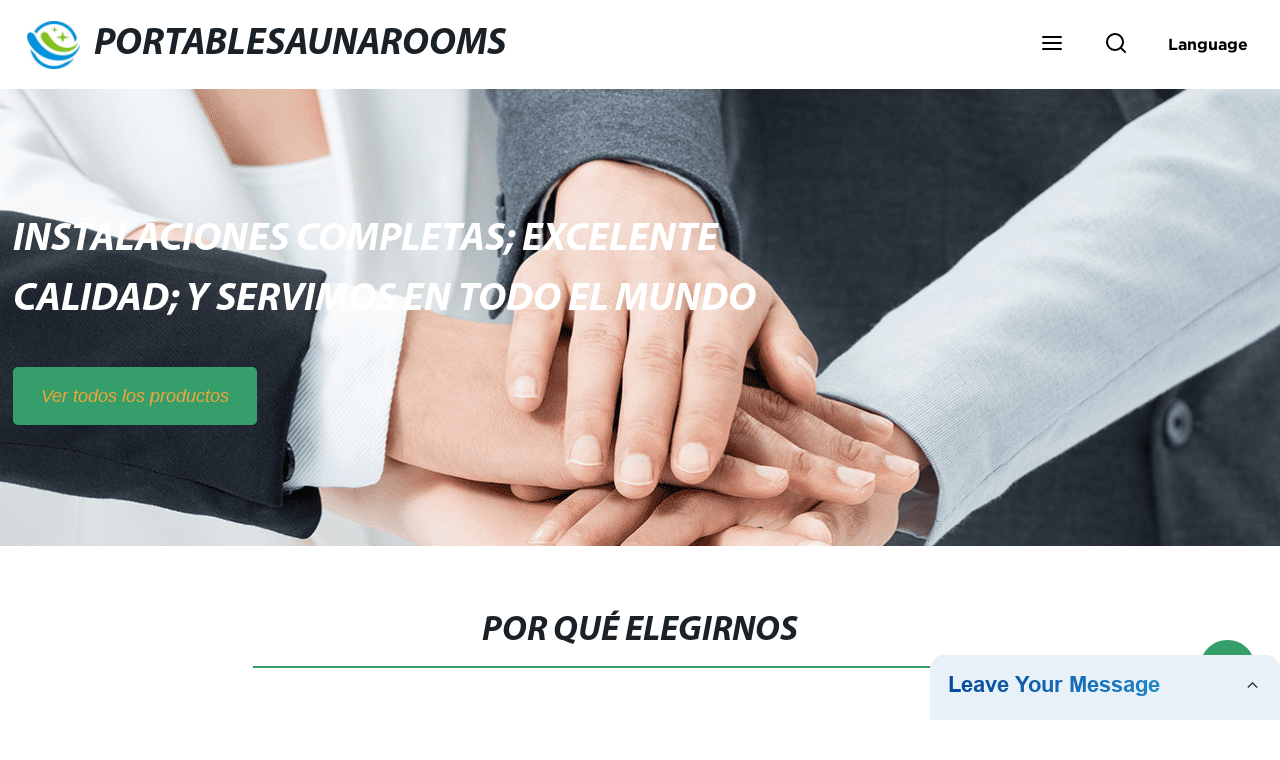

--- FILE ---
content_type: text/html
request_url: http://portablesaunarooms.es/
body_size: 15793
content:
<!doctype html>
<html amp   lang="es">
<head>
<meta charset="utf-8">
<script async src="https://cdn.ampproject.org/v0.js"></script>
<script async custom-element="amp-sidebar" src="https://cdn.ampproject.org/v0/amp-sidebar-0.1.js"></script>
<script async custom-element="amp-form" src="https://cdn.ampproject.org/v0/amp-form-0.1.js"></script>
<script async custom-element="amp-font" src="https://cdn.ampproject.org/v0/amp-font-0.1.js"></script>
<script async custom-element="amp-bind" src="https://cdn.ampproject.org/v0/amp-bind-0.1.js"></script>
<script async custom-element="amp-carousel" src="https://cdn.ampproject.org/v0/amp-carousel-0.1.js"></script>
<script async custom-element="amp-selector" src="https://cdn.ampproject.org/v0/amp-selector-0.1.js"></script>
<script custom-element="amp-fx-collection" src="https://cdn.ampproject.org/v0/amp-fx-collection-0.1.js" async=""></script>
<script async custom-element="amp-video" src="https://cdn.ampproject.org/v0/amp-video-0.1.js"></script>
<script async custom-element="amp-lightbox" src="https://cdn.ampproject.org/v0/amp-lightbox-0.1.js"></script>
<script async custom-element="amp-base-carousel" src="https://cdn.ampproject.org/v0/amp-base-carousel-0.1.js"></script>
<script async custom-template="amp-mustache" src="https://cdn.ampproject.org/v0/amp-mustache-0.2.js"></script>


<title>Sauna Infrarrojos Portátil, Sauna De Cedro, Sauna De Vapor En Casa | Xiamen Portablesaunarooms Co., Ltd.</title>
<meta name="viewport" content="width=device-width,minimum-scale=1,initial-scale=1">
<meta name="description" content="Xiamen portablesaunarooms Co., Ltd. fue fundada en 2006 en el sudeste de China. Estamos certificados por TUV, ISO9001 y cumplimos con los estándares internacionales y la política ambiental. Después de">
<meta name="keywords" content="Sauna Infrarrojos Portátil, Sauna De Cedro, Sauna De Vapor En Casa, Sala De Sauna Al Aire Libre, Sauna De Infrarrojo Lejano, Sauna Baño De Vapor, Sauna De Barril Al Aire Libre, Sauna De Vapor, Sauna Al Aire Libre, Sauna En Venta">
<script type="application/ld+json">
      {
    "@context": "http://schema.org",
    "@type": "Webpage",
    "url": "https://www.portablesaunarooms.es:443/",
    "name": "AMP Project",
    "headline":"",
    "mainEntityOfPage": {
      "@type": "WebPage",
      "@id": "https://www.portablesaunarooms.es:443/"
    },
    "publisher": {
      "@type": "Organization",
      "name": "AMP Project",
    },
    "image": {
      "@type": "ImageObject",
      "url": "https://img.grofrom.com/uploads/2021102103112825.jpg",
      "width": 150,
      "height": 51
    }
  }
</script>

<noscript>
<style amp-boilerplate>
body { -webkit-animation:-amp-start 8s steps(1, end) 0s 1 normal both; -moz-animation:-amp-start 8s steps(1, end) 0s 1 normal both; -ms-animation:-amp-start 8s steps(1, end) 0s 1 normal both; animation:-amp-start 8s steps(1, end) 0s 1 normal both }
@-webkit-keyframes -amp-start { from {
visibility:hidden
}
to { visibility:visible }
}
@-moz-keyframes -amp-start { from {
visibility:hidden
}
to { visibility:visible }
}
@-ms-keyframes -amp-start { from {
visibility:hidden
}
to { visibility:visible }
}
@-o-keyframes -amp-start { from {
visibility:hidden
}
to { visibility:visible }
}
@keyframes  -amp-start { from {
visibility:hidden
}
to { visibility:visible } 
}
</style>
<style amp-boilerplate>
body { -webkit-animation:none; -moz-animation:none; -ms-animation:none; animation:none }
</style>
</noscript>

<style amp-custom>
body, html, h1, h2, h3, h4, h5, h6, p, ul, ol, li, dl, dt, dd, th, td, form, object, iframe, blockquote, pre, a, abbr, address, code, img, fieldset, form, label, figure { margin:0; padding:0;font-family:Arial, Helvetica, sans-serif;font-size:14px; line-height:1.5;color:#1b2227; }
h1 { font-size:22px; }
h2 { font-size:20px; }
h3 { font-size:18px; }
h4 { font-size:16px; }
h5 { font-size:16px; font-weight:normal; }
h6 { font-size:14px; font-weight:normal; }
body { background-color: #fff;}
li { list-style:none; }
a { color:#1b2227; text-decoration:none; }
a:focus { outline:none; }
a:hover{ color: #2b7cad;}
* { outline: 0; }
* { -moz-box-sizing:border-box; -webkit-box-sizing:border-box; -ms-box-sizing:border-box; -o-box-sizing:border-box; box-sizing:border-box; }
.layout,.top_bar,.sm_layout{ position:relative; width:1350px; margin:0 auto;}
.sm_layout{ width:1200px;}
.amp-carousel-button{ cursor:pointer;}
.entry{width:100%; padding:30px 0;}
img{max-width:100%;} 
@-webkit-keyframes shine {
  100% {left: 125%;}
}
@keyframes    shine {
  100% {left: 125%;}
}
button{ border:none; background:none;}
button:focus{outline:none;}
a{-moz-transition-duration:.3s;-webkit-transition-duration:.3s; -o-transition-duration:.3s; -ms-transition-duration:.3s;transition-duration:.3s;}
/*------------------------------
                             head
							 ----------------------------------------------------*/ 
							 
.page_head{ position:relative; width:100%;background: #fff;}
.top_bar{ position:relative;display:flex;justify-content:center;align-items:center; text-align:center;flex-wrap:wrap; padding:38px 0; z-index:2;}
.logo {position:relative;animation:scale-up 1s .2s ease-out both; display:flex;align-items:center;}
.logo .img{width:100px; }
.logo strong{position:relative; text-transform:uppercase;font-size:53px; font-family:"MyriadProBoldIt" }
.lightbox_close {background: rgba(0,0,0,0.8); width: 100%; height: 100%;position: absolute; left:0; top:0}
.lightbox_close_btn{ position:absolute; right:15px; top:15px;color: #f1a737;border-radius:100%; width:50px; height:50px;  text-align:center;background: #369e6b; border:none;fill: #f1a737;box-shadow:0 0 20px rgba(0,0,0,.1); cursor:pointer;-moz-transition-duration:.3s;-webkit-transition-duration:.3s; -o-transition-duration:.3s; -ms-transition-duration:.3s;transition-duration:.3s;}
.lightbox_close_btn:hover{background: #2b7cad;-moz-transform:rotate(-60deg); -webkit-transform:rotate(-60deg); -ms-transform:rotate(-60deg); -o-transform:rotate(-60deg); transform:rotate(-60deg);}
 
.search_wrap{ position:relative; width:800px;max-width:100%; height:100vh; margin:0 auto;background: #fff;display:flex;justify-content:center;align-items:center;}
.search_wrap form { position:relative; display:block; width:85%; height:80px; box-shadow:0 0 20px rgba(0,0,0,.1);border-radius:10px}
.search_wrap form .search_ipt{ position:absolute; left:0; top:0; width:100%; height:100%;padding:0 4%; border:none; background:none; font-size:22px;}
.search_wrap form .search_btn{ position:absolute; right:0; top:0; width:100px; height:100%; border:none; background: #369e6b;color: #f1a737;border-radius:0 10px 10px 0; font-size:24px;cursor: pointer;-moz-transition-duration:.3s;-webkit-transition-duration:.3s; -o-transition-duration:.3s; -ms-transition-duration:.3s;transition-duration:.3s;}
.search_wrap form .search_btn:hover{ background: #2b7cad}

.search_ico{ position:absolute; left:0; top:50%;margin-top:-12px; border:none; background:none;cursor: pointer;}
.search_ico svg{ -moz-transition-duration:.3s;-webkit-transition-duration:.3s; -o-transition-duration:.3s; -ms-transition-duration:.3s;transition-duration:.3s;}
.search_ico:hover svg{color: #2b7cad}
.head_nav{ position:relative; display:flex;justify-content:center;align-items:center; flex-wrap:wrap; background: #369e6b;  z-index:1;}
.head_nav li{ position:relative;}
.head_nav li a{position:relative; display:block;color: #f1a737; padding:7px 15px;font-family: 'GothamBold'; z-index:1;transition: all 0.3s ease;-webkit-transition: all 0.3s ease;-moz-transition: all 0.3s ease; }
.head_nav li ul{ position:absolute; background: #369e6b; width:230px; padding:15px 0;box-shadow:0 0 2px  rgba(0,0,0,.2);opacity:0; visibility:hidden;transition: all 0.3s ease;-webkit-transition: all 0.3s ease;-moz-transition: all 0.3s ease;}
.head_nav li:hover > ul{opacity:1; visibility:visible;}
.head_nav li.child >a:after{ position:absolute; right:20px;font-family: 'micon';content: "\e006"; font-size:15px}
.head_nav ul li.child >a:after{ right:10px;top:9px;content: "\e008"; font-size:12px;}
.head_nav > li > a{font-size:17px;text-transform:uppercase; padding:0 43px;line-height:54px;}
.head_nav  li:hover > a{color: #2b7cad; -moz-transform:translateX(3px);  -webkit-transform:translateX(3px); -o-transform:translateX(3px); -ms-transform:translateX(3px); transform:translateX(3px);}
.head_nav > li > ul{left:0; top:calc(100% + 1px);}
.head_nav > li > ul ul{left:calc(100% + 1px); top:-15px;}
.head_nav > li > ul li{margin:0}
.head_nav > li:before,.head_nav > li:after {content:"";position:absolute;width:0;height:100%;left:50%;top:0;z-index:0}
.head_nav > li:before {background: #fff;transition: all 0.3s ease;-webkit-transition: all 0.3s ease;-moz-transition: all 0.3s ease;}
.head_nav > li:after {background: #fff;transition: all 0.4s ease;-webkit-transition: all 0.4s ease;-moz-transition: all 0.4s ease;} 
.head_nav > li:hover:before,.head_nav > li:hover:after,.head_nav > li.nav-current:before,.head_nav > li.nav-current:after {width:100%;left:0;}
.head_nav li.nav-current > a{color: #2b7cad;}
/*------------------------------
                             footer
							 ----------------------------------------------------*/
/* web_footer */
.web_footer{ position:relative; background:#1b2127;}
.web_footer,.web_footer a{ color:rgba(255,255,255,.8);}
.web_footer a:hover{color: #2b7cad;-moz-transform:translateX(2px);  -webkit-transform:translateX(2px); -o-transform:translateX(2px); -ms-transform:translateX(2px); transform:translateX(2px);}
.foot_items{ }
.foot_items:after{  }
.foot_item{position:relative; text-align:center; margin:0 0 7px;}
.index_title.sm{ padding:10px 0 }
.index_title.sm .title{color: #fff; font-size:22px; width:280px}
.index_title.sm .title:after {  background:rgba(255,255,255,.2); }
.foot_item ul li{ position:relative; display:inline-block; padding:7px 0; }
.foot_item.foot_item01 ul li{ margin:0 30px;}
.foot_item.foot_item01 ul li a{ font-size:15px; color: #fff;padding:10px 20px; }
.foot_item.foot_item01 ul li a:hover{color: #fff;}
.foot_item ul li a{position:relative; display:block; padding:10px 15px 0 18px; }
.foot_item ul li a:before{ content:""; position:absolute; left:0; top:14px;width: 0;height: 0;border-top:6px solid transparent;border-bottom:6px solid transparent; border-left:9px solid  #fff;opacity:.4;-moz-transition-duration:.3s;-webkit-transition-duration:.3s; -o-transition-duration:.3s; -ms-transition-duration:.3s;transition-duration:.3s;}
.foot_item ul li a:hover:before{border-left-color: #fff;opacity:1;}
.web_bottom{ position:relative; border-top:2px solid rgba(255,255,255,.2); text-align:center; color: rgba(255,255,255,.5) ; padding:20px 0  ;margin-top
:45px;}
.scrollToTop{ position:fixed; right:25px; bottom:25px; width:55px; height:55px; border-radius:100%; background: #369e6b;color: #f1a737; cursor:pointer;    font-family: 'GothamBold'; font-size:16px; animation:btnUpDown 2.0s infinite ease-in-out;-moz-transition-duration:.3s;-webkit-transition-duration:.3s; -o-transition-duration:.3s; -ms-transition-duration:.3s;transition-duration:.3s;} 
.scrollToTop:hover{ background: #2b7cad;}
@-webkit-keyframes btnUpDown {
	0%{-webkit-transform: none;-ms-transform: none;-o-transform: none;transform: none;}
	50%{-webkit-transform: translateY(-8px);-ms-transform: translateY(-8px);-o-transform: translateY(-8px);transform: translateY(-8px);}
	100%{-webkit-transform: translateY(0);-ms-transform: translateY(0);-o-transform: translateY(0);transform: translateY(0);}

}
@keyframes    btnUpDown {
	0%{-webkit-transform: none;-ms-transform: none;-o-transform: none;transform: none;}
	50%{-webkit-transform: translateY(-8px);-ms-transform: translateY(-8px);-o-transform: translateY(-8px);transform: translateY(-8px);}
	100%{-webkit-transform: translateY(0);-ms-transform: translateY(0);-o-transform: translateY(0);transform: translateY(0);}
}
 
/*------------------------------
                             public
							 ----------------------------------------------------*/
/*font*/
@font-face {font-family: 'micon';font-style: normal;font-weight: 400;src: url(/webview/font/micon/micon.ttf) format('truetype');}
@font-face {font-family: 'RobotoRegular';font-style: normal;font-weight: 400;src: url(/webview/font/Roboto/Roboto-Regular.ttf) format('truetype');}
@font-face {font-family: 'MyriadProBoldIt';font-style: normal;font-weight: 400;src: url(/webview/font/MyriadPro/MyriadPro-BoldIt.ttf) format('truetype');}
@font-face {font-family: 'GothamBold';font-style: normal;font-weight: 400;src: url(/webview/font/Gotham/Gotham-Bold.otf) format('OpenType');}
amp-img img { object-fit: contain; }
@keyframes    scale-up{0%{opacity:0;transform:scale(.9)}50%{opacity:1}to{transform:none}}
.lune-anim-scale-up{animation:scale-up 1s .2s ease-out both}
@keyframes    levitate{0%{transform:translate3d(0,-2px,0);}50%{transform:translate3d(0,2px,0);}100%{transform:translate3d(0,-2px,0);}}
@-webkit-keyframes tm-bounce { 0%, 100% {-webkit-transform:scale(.9);transform:scale(.9);}
50% {-webkit-transform:scale(1);transform:scale(1);}
}
@keyframes    tm-bounce { 0%, 100% {-webkit-transform:scale(.9);transform:scale(.9);}
50% {-webkit-transform:scale(1);transform:scale(1);}
}
@keyframes    a {0% {transform: translateY(-1vh) rotate(1turn);}50% {transform: translateY(1vh) rotate(1turn);}to {transform: translateY(-1vh) rotate(1turn);}}
@keyframes    b {0% { transform: translateY(1vh) rotate(1turn);}50% {transform: translateY(-1vh) rotate(1turn);} to {transform: translateY(1vh) rotate(1turn);}}
	  
.page_main { position:relative; width:100%; margin:0 auto; min-height:550px;background: #fff; overflow:hidden; padding:0 0 50px;}
 
 
.ampTabContainer {position:relative; display: flex; flex-wrap: wrap; margin-top:80px;}
.tabButton[selected] { outline: none; background:  #fff;z-index:1;  }
.tabButton[selected]:first-child{ border-left:none;}
.tabButton:before{ content:""; width:0; height:3px; background: #fff; position:absolute; right:0; bottom:-1px;-moz-transition-duration:.5s;-webkit-transition-duration:.5s; -o-transition-duration:.5s; -ms-transition-duration:.5s;transition-duration:.5s; }
.tabButton[selected]:before{ width:100%; left:0; right:auto;}
amp-selector [option][selected] { outline:none; }
.tabButton { position:relative;display:flex;align-items:center;  padding:13px  35px; text-align: center; cursor: pointer; font-size:18px; font-weight:bold; }
.tabButton svg{ margin-right:8px;}
.tabContent { display: none; width: 100%; order: 1; border-top:2px solid #E0E1E5; padding:20px 0; background: #fff;}
.tabButton[selected]+.tabContent { position:relative;display:flex;flex-wrap: wrap;justify-content:space-between;}
.tabContent{} 
.tabContent li{ position:relative; width:49%; border:1px solid #E0E1E5;border-radius:10px; padding:18px; margin:0 0 20px;-moz-transition-duration:.5s;-webkit-transition-duration:.5s; -o-transition-duration:.5s; -ms-transition-duration:.5s;transition-duration:.5s;} 
.tabContent li:hover{ background:#f8f8f8;}
.tabContent li .item_title{ font-size:16px; margin-bottom:8px;} 
.tabContent li .item_text{color:#666;} 
/*------------------------------------------------------index------------------------------------------------------------------*/

/*banner*/
.main-banner{ overflow:hidden;} 
.amp-carousel-button{ width:35px; height:60px; text-align:center; line-height:60px;color: #f1a737; font-size:30px; background: #369e6b;cursor:pointer; border:none;opacity:0; visibility:hidden;-moz-transition-duration:.3s;-webkit-transition-duration:.3s; -o-transition-duration:.3s; -ms-transition-duration:.3s;transition-duration:.3s;}
.amp-carousel-button:focus {outline:none;} 
.amp-carousel-button:hover{ background: #2b7cad;}
.amp-carousel-button-prev{ left:-35px; background-image:none;}
.amp-carousel-button-next{ right:-35px; background-image:none;}
.main-banner:hover .amp-carousel-button-prev,.about_us:hover .amp-carousel-button-prev{ left:0;opacity:1; visibility:visible;}
.main-banner:hover .amp-carousel-button-next,.about_us:hover .amp-carousel-button-next{ right:0;opacity:1; visibility:visible;}
.amp-carousel-button-prev:after{font-family: 'micon'; content:"\e009";}
.amp-carousel-button-next:after{font-family: 'micon'; content:"\e008";}
.main-banner .wrap{  }
.main-banner .wrap .layout{ position:relative; display:flex;justify-content:space-between;align-items:center; flex-direction:row-reverse; height:100%;}
/*.main-banner .wrap.con_style01 .layout{flex-direction:row;}*/
.main-banner .image_album{position:relative;width:42%;left:80px;}
.main-banner .image_album li{ position:absolute; animation:a 20s ease-out infinite;}
.main-banner .image_album li:nth-child(2n){animation:b 20s ease-out infinite;}
.main-banner .image_album li:nth-child(1){ top:-30px; left:0;}
.main-banner .image_album li:nth-child(2){top:-70px;left:200px;}
.main-banner .image_album li:nth-child(3){top:-110px;left:400px;}
.main-banner .image_album li:nth-child(4){top:30px;left:300px;}
.main-banner .image_album li .img_wrap { position:relative; display:flex;justify-content:center;align-items:center; width:170px; height:170px;background: #fff;opacity:.9; overflow:hidden; -moz-transform:rotate(45deg); -webkit-transform:rotate(45deg); -ms-transform:rotate(45deg); -o-transform:rotate(45deg); transform:rotate(45deg);-moz-transition-duration:.3s;-webkit-transition-duration:.3s; -o-transition-duration:.3s; -ms-transition-duration:.3s;transition-duration:.3s;}
.main-banner .image_album li .img_wrap:hover{opacity:1;}
.main-banner .image_album li:nth-child(2n) .img_wrap{ width:120px; height:120px; }
.main-banner .wrap.con_style01 .image_album li .img_wrap{border-radius:100%;}
.main-banner .image_album li .img_wrap amp-img{-moz-transform:rotate(-45deg); -webkit-transform:rotate(-45deg); -ms-transform:rotate(-45deg); -o-transform:rotate(-45deg); transform:rotate(-45deg); width:136px;}
.main-banner .image_album li:nth-child(2n) .img_wrap amp-img{width:100px;  }
.main-banner .image_album li .img_wrap img{ }
.main-banner .info{position:relative;width:52%;color: #f1a737;font-size:18px;left:-80px;}
.main-banner .info .title{position:relative;text-transform: uppercase;font-size:40px;font-family: "MyriadProBoldIt";color: #fff;}
.main-banner .info .text{position:relative; font-style:italic;margin:8px 0 37px;}
.main-banner .info .link{position:relative; font-style:italic; display:inline-block; padding:0 28px; line-height:58px; border-radius:5px; background: #369e6b;-moz-transition-duration:.3s;-webkit-transition-duration:.3s; -o-transition-duration:.3s; -ms-transition-duration:.3s;transition-duration:.3s;}
.main-banner .info .link:hover{ background: #2b7cad;}
.main-banner .wrap .image_album,.main-banner .wrap .info{opacity:0; visibility:hidden;-moz-transition-duration:.8s;-webkit-transition-duration:.8s; -o-transition-duration:.8s; -ms-transition-duration:.8s;transition-duration:.8s;}
.main-banner .wrap[aria-hidden="false"] .image_album,.main-banner .wrap[aria-hidden="false"] .info{left:0;opacity:1; visibility:visible}
/*index_title*/
.index_title{ position:relative; text-align:center;}
.index_title .title{position:relative; display:inline-block;width:775px;max-width:100%;font-size:29px;font-family: "MyriadProBoldIt"; text-transform:uppercase; padding:13px 0;}
.index_title .title.lg{ font-size:35px;padding:10px 0;}
.index_title .title:after{ content:"";position:absolute; left:0; bottom:0; width:100%; height:2px; background: #369e6b;-moz-transition-duration:.8s;-webkit-transition-duration:.8s; -o-transition-duration:.8s; -ms-transition-duration:.8s;transition-duration:.8s;}
div:hover > .index_title .title:after{left:40%; width:20%;}
.index_title .title:before{content:"";position:absolute; left:50%; bottom:0; width:0; height:2px; background: #2b7cad;-moz-transition-duration:.8s;-webkit-transition-duration:.8s; -o-transition-duration:.8s; -ms-transition-duration:.8s;transition-duration:.8s;}
div:hover > .index_title .title:before{ left:0;width:100%;}
.index_title .more{ position:absolute; right:0; top:50%; margin-top:-15px; font-size:18px;}
 
.slide_btn_wrap{ position:absolute; right:0; bottom:12px;}
.slide_btn_wrap .amp-slide-button{ position:relative; display:inline-block; vertical-align:middle; cursor:pointer;width: 0;height: 0;border-top: 7px solid transparent;border-bottom: 7px solid transparent; margin:0 11px;-moz-transition-duration:.3s;-webkit-transition-duration:.3s; -o-transition-duration:.3s; -ms-transition-duration:.3s;transition-duration:.3s;}
.slide_btn_wrap .amp-slide-button-prev {border-right: 12px solid  #369e6b;}
.slide_btn_wrap .amp-slide-button-prev:hover{ border-right-color: #2b7cad;}
.slide_btn_wrap .amp-slide-button-next{border-left: 12px solid  #369e6b;}
.slide_btn_wrap .amp-slide-button-next:hover{ border-left-color: #2b7cad;}
/*index_choose_wrap*/
.index_choose_wrap{ position:relative; width:102%; margin:30px 0 30px -1%;}
.index_choose_items{position:relative;display:flex;flex-wrap:wrap; margin:55px 0 0;}
.index_choose_item{position:relative; width:21%; text-align:center; margin:20px 2%;-moz-transition-duration:.8s;-webkit-transition-duration:.8s; -o-transition-duration:.8s; -ms-transition-duration:.8s;transition-duration:.8s; }
.index_choose_item:hover{-moz-transform:translateY(0);  -webkit-transform:translateY(0); -o-transform:translateY(0); -ms-transform:translateY(0); transform:translateY(-8px);}
.index_choose_item .item_img{position:relative; display:inline-block;width:73px;-moz-transition-duration:.8s;-webkit-transition-duration:.8s; -o-transition-duration:.8s; -ms-transition-duration:.8s;transition-duration:.8s;} 
.index_choose_item:hover .item_img{-moz-transform:rotate3d(0,1,0,-180deg);-webkit-transform:rotate3d(0,1,0,-180deg); -o-transform:rotate3d(0,1,0,-180deg); -ms-transform:rotate3d(0,1,0,-180deg);transform:rotate3d(0,1,0,-180deg);}
.index_choose_item .item_text{ margin-top:15px;}
.index_choose_item .item_text,.index_choose_item .item_text a{position:relative;display:block; font-size:18px; text-transform:uppercase;}
/*carousel-parent product-cate*/ 
.carousel-parent.product-cate{padding-top:50px}
.product_items{ margin:38px 0 0;}
.product_item{position:relative;width:25%;  display:block; text-align:center;}
.product_items .product_item a{ padding:20px;}
.product_item a{position:relative; display:block; padding:10px 15px;}
.product_item .item_title{position:relative;color: #f1a737; font-size:18px; background: #369e6b; height:56px; line-height:56px; overflow:hidden; padding:0 10px;-moz-transition-duration:.3s;-webkit-transition-duration:.3s; -o-transition-duration:.3s; -ms-transition-duration:.3s;transition-duration:.3s;}
.product_item:hover .item_title{color: #2b7cad;}
.product_item .item_img{ position:relative; display:block; overflow:hidden;border:2px solid #afb2b3;}
.product_item amp-img{-moz-transition-duration:.8s;-webkit-transition-duration:.8s; -o-transition-duration:.8s; -ms-transition-duration:.8s;transition-duration:.8s;}
.product_item:hover .item_img amp-img{-moz-transform:scale(1.1);-webkit-transform:scale(1.1);-ms-transform:scale(1.1);-o-transform:scale(1.1);transform:scale(1.1)}
.product_item .item_img:before{ width:0; height:0; background:#000; content:""; position:absolute; left:0; top:0; z-index:1;opacity:.15;-moz-transition-duration:.8s;-webkit-transition-duration:.8s; -o-transition-duration:.8s; -ms-transition-duration:.8s;transition-duration:.8s;}
.product_item .item_img:after{width:0; height:0; background:#000; content:""; position:absolute; right:0; bottom:0; z-index:1;opacity:.15;-moz-transition-duration:.8s;-webkit-transition-duration:.8s; -o-transition-duration:.8s; -ms-transition-duration:.8s;transition-duration:.8s;}
.product_item:hover .item_img:before{ width:100%; height:100%; }
.product_item:hover .item_img:after{width:100%; height:100%; }

.product_item .item_more{ position:absolute; display:flex;align-items:center;justify-content:center; z-index:3;left:50%; top:60%; margin:-23px 0 0 -23px;width:46px; height:46px; background: #369e6b;color: #f1a737;border-radius:100%;opacity:0; visibility:0;-moz-transition-delay:.5s;-webkit-transition-delay:.5s;-o-transition-delay:.5s;transition-delay: .3s;-moz-transition-duration:.5s;-webkit-transition-duration:.5s; -o-transition-duration:.5s; -ms-transition-duration:.5s;transition-duration:.5s;-moz-transform:rotate(-45deg); -webkit-transform:rotate(-45deg); -ms-transform:rotate(-45deg); -o-transform:rotate(-45deg); transform:rotate(-45deg);}
.product_item:hover .item_more{opacity:1; visibility:visible; top:50%;}
.product_item .item_more svg{color: #f1a737;}
.product_item .item_more:hover{ background: #2b7cad;}
.product_item .item_text{position:relative;display:flex;width:100%;align-items:center;color: #f1a737;background: #369e6b; height:65px; padding:0 13px; text-align:left;overflow:hidden;-moz-transition-duration:.3s;-webkit-transition-duration:.3s; -o-transition-duration:.3s; -ms-transition-duration:.3s;transition-duration:.3s;}
.product_item:hover .item_text{color: #2b7cad;}
.product_items .product_item .item_text{ height:65px;}
/*about_us*/
.about_us_margin{ padding:40px 0 20px;}
.about_us{position: relative;  overflow:hidden}
.about_us .about_wrap{position: relative;display: flex;justify-content: space-between;flex-wrap:wrap;align-items:flex-start;flex-direction: row-reverse; margin:62px 0 0;}
.about_us .about_wrap .about_img{position: relative;width:50%; overflow:hidden;}
.about_us .about_wrap .about_img li{position: relative; }
.about_us .about_wrap .about_img li amp-img{}
.about_us .about_wrap .about_info{position: relative;width:45%;font-size:18px;}
.about_us .about_wrap .about_info .text{  line-height:2;margin:0 0 45px;}
.about_us .about_wrap .about_info .location{ position:relative;padding:0 0 0 40px;}
.about_us .about_wrap .about_info .location svg{ position:absolute; left:0; top:0;}
.web_more{position:relative;display:inline-block;font-family: 'GothamBold';font-size:18px;line-height:28px;padding:0 20px;border:2px solid #afb2b3;border-radius:10px;}
.carousel-parent.product-featured{ padding:80px 0 0;}
.web_more:hover{ background:#1b2227;   border-color:#1b2227;}
/*index_news*/
.index_news{}
.news_items{ margin:30px 0 0;}
.news_item{ position:relative; padding: 30px;}
.news_item .item_wrap{}
.news_item .item_wrap .item_title{}
.news_item .item_wrap .item_title,.news_item .item_wrap .item_title a{font-size: 24px;font-family: "MyriadProBoldIt"; text-overflow: ellipsis;
white-space: nowrap;overflow: hidden;}
.news_item .item_wrap .item_text{ font-size:16px; line-height:2; margin:10px 0 30px;overflow: hidden;text-overflow: ellipsis;height: 100px;}
/*contact_us*/
.contact_us{position:relative; padding:45px 0 0;}
.contact_us_style{ padding-top:0;}
.contact_wrap{ position:relative;}
.contact_wrap .tip{ font-size:18px;color:#000; margin:40px 0 20px;}
.contact_wrap .tip label{ position:relative; display:inline-block;color: #2b7cad;font-size:18px;padding-right:10px;}
.contact_wrap .tip label svg{ margin-right:10px;-moz-transform:translateY(5px);  -webkit-transform:translateY(5px); -o-transform:translateY(5px); -ms-transform:translateY(5px); transform:translateY(5px);}
.contact_wrap .form_wrap{ min-height:450px;}

.contact_wrap .form_wrap fieldset {border: none;}
.contact_wrap .form_wrap fieldset label{display:block;margin:0 0 18px;}
.contact_wrap .form_wrap label span{ margin-bottom:14px;}
.contact_wrap .form_wrap input,.contact_wrap .form_wrap textarea{ position:relative;font-family: 'RobotoRegular';width:100%;height:42px; line-height:39px;font-size:14px;border: 1px solid #eee;background:  #f1a737; padding:0 10px;   border-left:3px solid #013e5a;}
.contact_wrap .form_wrap textarea{height:95px;}
.contact_wrap .form_wrap input[type=submit]{ color:  #f1a737; cursor: pointer;background:  #2b7cad;border:1px solid  #2b7cad;
-moz-transition-duration:.3s;-webkit-transition-duration:.3s; -o-transition-duration:.3s; -ms-transition-duration:.3s;transition-duration:.3s; }
.contact_wrap .form_wrap input[type=submit]:hover{color: #2b7cad; background:none;}
/*------------------------------------------------------product_list------------------------------------------------------------------*/
/*path_nav*/
.path_bar {position:relative; width:100%; margin:0 0 25px; padding:17px 0; border-bottom:1px dashed #E0E1E5;}

.path_bar .path_nav{position:relative; }
.path_bar .path_nav svg{ position:relative; display:inline-block; vertical-align:middle;margin-right:8px;}
.path_bar li{display:inline-block; vertical-align:middle; position:relative; }
.path_bar li,.path_bar li a{ font-size:16px;}
.path_bar li:after { content:"/"; margin:0  13px;}
.path_bar li:last-child:after { display:none;}
/*aside*/
.page_content{ position:relative; overflow:hidden;}
.page_left,.page_right,.page_middle{ position:relative; width:190px; float:left;}
.page_middle{position:relative; width:calc(100% - 414px);min-height:500px; margin:0 17px;}
.aside_bar{ position:relative; margin:0 0 15px;}
.aside_bar .title{ font-size:16px; margin:0 0 7px;}



.aside_bar .content{ border:1px solid #E0E1E5; padding:12px 10px 8px;}
.aside_bar .content li{ margin:0 0 6px; line-height:1.3; position:relative;}
.aside_bar .content li a{ font-size:12px;}
.aside_bar .content ul{ position:absolute; left:108%; top:-12px; width:270px;background: #fff; z-index:999; border:1px solid #E0E1E5; padding:12px 10px 8px;opacity:0; visibility:hidden;-moz-transition-duration:.5s;-webkit-transition-duration:.5s; -o-transition-duration:.5s; -ms-transition-duration:.5s;transition-duration:.5s;}
.aside_bar .content li:hover >ul{opacity:1; visibility:visible;left:calc(100% + 10px);}
/*product_list*/
.product_list { position:relative;}
.product_list_items{position:relative;} 
.product_list_item{position:relative;display:flex;flex-wrap:wrap;align-items:flex-start;justify-content:space-between;padding:40px 22px; border-bottom:1px solid #E0E1E5; background:#f9f9f9;}
.product_list_item:nth-child(2n){ background: #fff;} 
.product_list_item  .item_img{ position:relative; display:block;width:220px; overflow:hidden; padding:6px; border:1px solid #E0E1E5;border-radius:5px; overflow:hidden; background: #fff;}
.product_list_item  .item_img amp-img{border-radius:5px;-moz-transition-duration:.8s;-webkit-transition-duration:.8s; -o-transition-duration:.8s; -ms-transition-duration:.8s;transition-duration:.8s;}
.product_list_item:hover .item_img amp-img{-moz-transform:scale(1.1);-webkit-transform:scale(1.1);-ms-transform:scale(1.1);-o-transform:scale(1.1);transform:scale(1.1)}
.product_list_item .item_info{position:relative; display:block;width:calc(100% - 245px); font-size:16px;}
.product_list_item .item_info .item_title{ position:relative; font-weight:normal;} 
.product_list_item .item_info .item_title,.product_list_item .item_info .item_title a{  font-size:28px;}
.product_list_item .item_info .item_time{ position:relative; display:block; padding:5px 0 10px;}
.product_list_item .item_info .item_text{} 
.product_list_item .item_info .item_more{ text-align:right; margin-top:20px;}
.product_list_item .item_info .item_more a{position:relative; display:inline-block;font-size:16px; text-transform:uppercase;color: #2b7cad; padding:3px 13px;}
.product_list_item .item_info .item_more a:after{ content:""; position:absolute; left:0; bottom:0; width:100%; height:2px; background: #2b7cad;-moz-transition-duration:.3s;-webkit-transition-duration:.3s; -o-transition-duration:.3s; -ms-transition-duration:.3s;transition-duration:.3s;}
.product_list_item .item_info .item_more a:before{content:""; position:absolute; left:50%; bottom:0; width:0; height:2px; background:#1b2227;-moz-transition-duration:.3s;-webkit-transition-duration:.3s; -o-transition-duration:.3s; -ms-transition-duration:.3s;transition-duration:.3s;}
.product_list_item .item_info .item_more a:hover{color:#1b2227;}
.product_list_item .item_info .item_more a:hover:after{left:30%; width:40%;}
.product_list_item .item_info .item_more a:hover:before{left:0; width:100%;}
.page_bar{ position:relative; margin:45px 0 0;}
.pages { position:relative; text-align:center; }
.pages a, .pages span { position:relative; display:inline-block; vertical-align:top; border:1px solid #cfcfcf; line-height:32px; min-width:26px; padding:0 12px; margin:0 0 0 5px; border-radius:3px; font-size:16px;  filter: progid:DXImageTransform.Microsoft.Gradient(startColorStr='#fefefe', endColorStr='#ececec', gradientType='0');
background: -moz-linear-gradient(top, #fefefe, #ececec); background: -o-linear-gradient(top, #fefefe, #ececec); background: -webkit-gradient(linear, 0% 0%, 0% 100%, from(#fefefe), to(#ececec)); }
.pages a.current, .pages a:hover { background: #369e6b; color: #f1a737; border-color: #369e6b; } 
.pagination .active span{ background: #369e6b; color: #f1a737; border-color: #369e6b; }
.pages span{
	}
/*pd_items_wrap*/
.product_cate_list{position:relative;padding:10px 20px;}
.pd_items_wrap{ display:flex;flex-wrap:wrap; padding:30px 0; width:102%; margin-left:-1%;}
.pd_items_wrap .pd_left{ position:relative; width:42%;}
.pd_items_wrap .pd_left .product_item{width:100%;}
.pd_items_wrap .pd_right{position:relative;display:flex;flex-wrap:wrap; width:58%;}
.pd_items_wrap .pd_right .product_item{width:33.3333%}
.pd_items_wrap .pd_left .product_item .item_title{ height:60px; line-height:60px; text-transform:uppercase; font-size:20px; font-style:italic;}
.pd_items{ position:relative;display:flex;flex-wrap:wrap; }
.page_info{ position:relative; line-height:1.8; padding:10px 0 30px;}
.page_info .title{ font-size:22px; padding:0 0 10px;}
.page_info .text{ font-size:15px;}

.page_info.lg .title{ font-size:32px; font-weight:normal;}
.page_info.lg .time{ font-size:16px;}
.page_info.lg .time em{ font-style:normal;color: #2b7cad;}
.page_info.lg .text{ padding:20px 0;}

 
article a{color: #2b7cad;}
article p{margin:0;padding:8px 0;line-height:1.8;}
article table{position:relative;border-collapse:collapse;border-spacing:0;width:100%;border-collapse:collapse;border-spacing:0;width:100%;margin-bottom:20px;}
article th, article td{height:30px;border:1px solid #ccc;text-align:left;line-height:1.5;color:#666;background:#fbfbfb;padding:0 15px;}
article th{background:#eee;}
article td p, article th p, .pd-panel article td p, .pd-panel article th p{margin:0;padding:5px;color:#666;line-height:1.3;}
article .button{margin:15px 10px 0 0;background:#dfdfdf;padding:8px 15px;border:0;cursor:pointer;line-height:1.2;color:#777;font-weight:bold;text-transform:Capitalize;}
article .button:hover{background: #2b7cad;color: #f1a737;}
article img.alignleft{float:left;margin:20px 15px 0 0;}
article img.alignright{float:right;margin:20px 0 0 15px;}
article img.alignleftnopad{float:left;margin-left:0;}
article img.alignrightnopad{float:right;margin-right:0;}
article img.aligncenter{text-align:center;display:block;margin:20px auto 0 auto;}
article img{max-width:100%;} 
  
/*------------------------------------------------------product------------------------------------------------------------------*/
.product_detail{ position:relative; line-height:1.8;}
.product_detail article{ padding-top:60px;}
.product_detail .article_footer{ position:relative; padding:15px 0; margin-top:50px; border-top:1px solid #eee;border-bottom:1px solid #eee;}
.product_detail .article_footer p a{color: #2b7cad;}

.product_head {border-bottom:40px solid #bf4c13; padding:0;}
.product_head .top_bar{ overflow:visible;}
.product_head .top_bar:before{ content:""; display:block; clear:both; height:1px; width:calc(100% + 110px); position:absolute; left:-55px; bottom:0; background:#E0E1E5;}
.product_head .top_bar:after{ content:""; display:block; clear:both; height:0; visibility:hidden;}
 

.product_main{ background:#f6f7fb; padding:20px 0 60px;}
.product_intro{ position:relative;display:flex;flex-wrap:wrap;justify-content:space-between;align-items:flex-start;background: #fff; padding:0 0 20px; }
.product_view{ position:relative;width:38%;}  
.product_intro amp-img{ border:1px solid #eee;} 
.product_intro [option][selected] amp-img{border-color: #2b7cad} 
.product_image_sm{ padding:15px 30px 15px 0;}
.product_image_wrap_sm{ position:relative;}
.product_intro .amp-slide-button { position:absolute; top:50%; margin-top:-20px;cursor:pointer;-moz-transition-duration:.3s;-webkit-transition-duration:.3s; -o-transition-duration:.3s; -ms-transition-duration:.3s;transition-duration:.3s;}
.product_intro .amp-slide-button:hover svg{color: #2b7cad;}
.product_intro .amp-slide-button.amp-slide-button-prev{ left:-50px;}
.product_intro .amp-slide-button.amp-slide-button-next{ right:-20px;}
.product_view .amp-slide-button.amp-slide-button-prev{ left:-50px;}
.product_view .amp-slide-button.amp-slide-button-next{ right:-50px;}
.product_intro .amp-slide-button svg{color:#999;}
.product_view .amp-slide-button{ display:none;}
 
.product_summary{width:58%; padding-right:10%}
.product_summary .product_meta_title{ font-size:26px; font-weight:normal; text-decoration:underline;}
.product_summary  .text{ color:#555; padding:25px 0; font-size:16px; line-height:1.8; }
.contact_us_btn{ position:relative;text-align:center;display:flex;align-items:center;justify-content:center; margin:10px 0 35px;}
.contact_us_btn a{ position:relative; display:flex;width:198px; height:33px; border:1px solid  #2b7cad;align-items:center;justify-content:center; background: #2b7cad;border-radius:9px; color: #f1a737; text-transform:uppercase; font-size:15px;-moz-transition-duration:.3s;-webkit-transition-duration:.3s; -o-transition-duration:.3s; -ms-transition-duration:.3s;transition-duration:.3s;}
.contact_us_btn a:hover{ color: #2b7cad; background:none;}
.contact_us_btn a svg{ margin-right:8px;} 
.single_content{ position:relative; overflow:hidden; margin:20px 0;}
.single_left{ position:relative; width:calc(100% - 317px); float:left; }
.single_right{ position:relative; width:300px; float:right;}
.aside_product{position:relative;background: #fff; border:1px solid #eee; padding:30px ;}
.aside_product .title{ }
.aside_product .title,.aside_product .title a{font-size:18px;}
.aside_product ul{}
.aside_product_item{display:flex;flex-wrap:wrap;justify-content:space-between; margin:20px 0 0;}
.aside_product_item .item_img{ width:100px; border:1px solid #eee; display:block; overflow:hidden;}
.aside_product_item .item_img amp-img{-moz-transition-duration:.8s;-webkit-transition-duration:.8s; -o-transition-duration:.8s; -ms-transition-duration:.8s;transition-duration:.8s;}
.aside_product_item:hover .item_img amp-img{-moz-transform:scale(1.1);-webkit-transform:scale(1.1);-ms-transform:scale(1.1);-o-transform:scale(1.1);transform:scale(1.1)}
.aside_product_item .item_title{ width:calc(100% - 110px);}
.aside_product_item .item_title,.aside_product_item .item_title a{ font-weight:normal; font-size:14px;}

.single_product{position:relative;background: #fff; border:1px solid #eee; margin-top:20px; padding:25px 28px;}
.single_product h1.title,.single_product h1.title a{ font-size:18px;}
.single_product ul{display:flex;flex-wrap:wrap;}
.single_product .product_item{width:20%; padding:10px;}
.single_product .product_item .item_img{padding:18px;}
.single_product .product_item .item_title,.single_product .product_item .item_title a{ font-weight:normal; font-size:14px; text-align:left;}

.hot_search{position:relative;background: #fff; border:1px solid #eee; margin-top:20px; padding:28px;}
.hot_search .h1.title{}
.hot_search h1.title,.hot_search h1.title a{ font-size:18px;}
.hot_search ul{ position:relative; font-size:0; margin:10px 0 0;}
.hot_search ul li{ position:relative; display:inline-block; vertical-align:top; width:33.33333%; font-size:14px; padding:3px 20px 3px 0;}
.hot_search ul li,.hot_search ul li a{ color:#888;}
.hot_search ul li:hover, .hot_search ul li:hover a{ color: #2b7cad}
.news_article{position: relative; background:  #fff; border: 1px solid #eee; margin-top: 20px;padding: 25px 28px;}
.news_article h1.title{font-size: 18px;border-bottom: 1px dashed #ddd;padding: 0 0 18px;}

/*mobile*/
.mob_btn_wrap{ display:none;}
.mob_btn { position:relative; display:inline-block; vertical-align:middle; font-size:16px; padding:0 18px;font-family: 'GothamBold';}
.mob_btn svg{width:24px; height:24px;}
.mob_side_content {width:50%; background: #fff; padding:30px 2%; }
.mob_nav {font-family: 'GothamBold'; }
.mob_nav ul li {  padding:10px 0} 
.mob_nav ul li a{ position:relative;font-size:18px;}
.mob_nav ul li a:before{font-family: 'micon';content: "\e008"; padding:0 6px 0 0;}
.mob_nav ul ul li { font-weight:normal; padding:5px 10px;}  
.mob_language .language-flag{padding:7px 0; }
.mob_language .language-flag span{font-size:16px;}
/*language*/
.change-language{ position:absolute; right:0; top:50%; margin-top:-10px; text-align:left }
.change-language .change-language-title{ position:relative;    }
.change-language .change-language-title .language-flag span{ font-size:16px;font-family: 'GothamBold';}
.change-language .change-language-title:after{ content:""; position:absolute; right:-15px; top:9px;width: 0;height: 0;border-left:5px solid transparent;border-right:5px solid transparent; border-top:6px solid #1b2227}
.change-language .change-language-cont{position:absolute;top:100%;right:0;width:360px;background: #fff;padding:20px 10px 20px 20px;opacity:0;visibility:hidden;-moz-transition:all 0.3s ease-in-out;-webkit-transition:all 0.3s ease-in-out;-ms-transition:all 0.3s ease-in-out;-o-transition:all 0.3s ease-in-out;transition:all 0.3s ease-in-out;border:1px solid #ccc;border-radius:5px;overflow-y:scroll;max-height:80vh;}
.change-language:hover .change-language-cont{opacity:1;visibility:visible;}
.change-language .change-language-cont li{display:inline-block;vertical-align:top;width:30%;margin:0 0 10px;font-size:10pt;overflow:hidden;padding:0 10px 0 0;}
.language-flag span{position:relative;display:inline-block;vertical-align:top;white-space:nowrap;padding:0 0 0 33px;overflow:hidden;}
.change-language ::-webkit-scrollbar{width:5px;}
.change-language ::-webkit-scrollbar-track{background-color: #f1a737;}
.change-language ::-webkit-scrollbar-thumb{background-color:rgba(0,0,0,.3);border-radius:3px;}
.change-language .language-cont:hover::-webkit-scrollbar-thumb{display:block}
.language-flag .country-flag{
	position:absolute;left:0;top:50%;display:inline-block;vertical-align:top;
background-repeat:no-repeat;background-image:url(http://demosite.globalso.com/webview/image/all-m.gif);width:22px;height:16px;margin:-8px 5px 0;}
li.language-flag a{position:relative;}
.language-flag-af .country-flag{background-position:0 0 ;}
.language-flag-sq .country-flag{background-position:0 -16px ;}
.language-flag-ar .country-flag{background-position:0 -32px ;}
.language-flag-hy .country-flag{background-position:0 -48px ;}
.language-flag-az .country-flag{background-position:0 -64px ;}
.language-flag-eu .country-flag{background-position:0 -80px ;}
.language-flag-be .country-flag{background-position:0 -96px ;}
.language-flag-bg .country-flag{background-position:0 -112px ;}
.language-flag-ca .country-flag{background-position:0 -128px ;}
.language-flag-zh .country-flag{background-position:0 -144px ;}
.language-flag-zh-TW .country-flag{background-position:0 -160px ;}
.language-flag-hr .country-flag{background-position:0 -176px ;}
.language-flag-cs .country-flag{background-position:0 -192px ;}
.language-flag-da .country-flag{background-position:0 -208px ;}
.language-flag-nl .country-flag{background-position:0 -240px ;}
.language-flag-en .country-flag{background-position:0 -256px ;}
.language-flag-et .country-flag{background-position:0 -272px ;}
.language-flag-tl .country-flag{background-position:0 -288px ;}
.language-flag-fi .country-flag{background-position:0 -304px ;}
.language-flag-fr .country-flag{background-position:0 -320px ;}
.language-flag-gl .country-flag{background-position:0 -336px ;}
.language-flag-ka .country-flag{background-position:0 -352px ;}
.language-flag-de .country-flag{background-position:0 -368px ;}
.language-flag-el .country-flag{background-position:0 -384px ;}
.language-flag-ht .country-flag{background-position:0 -400px ;}
.language-flag-iw .country-flag{background-position:0 -416px ;}
.language-flag-hi .country-flag, .language-flag-te .country-flag, .language-flag-kn .country-flag, .language-flag-ta .country-flag, .language-flag-gu .country-flag{background-position:0 -432px ;}
.language-flag-hu .country-flag{background-position:0 -448px ;}
.language-flag-is .country-flag{background-position:0 -464px ;}
.language-flag-id .country-flag{background-position:0 -480px ;}
.language-flag-ga .country-flag{background-position:0 -496px ;}
.language-flag-it .country-flag{background-position:0 -512px ;}
.language-flag-ja .country-flag{background-position:0 -528px ;}
.language-flag-ko .country-flag{background-position:0 -544px ;}
.language-flag-la .country-flag{background-position:0 -560px ;}
.language-flag-lv .country-flag{background-position:0 -576px ;}
.language-flag-lt .country-flag{background-position:0 -592px ;}
.language-flag-mk .country-flag{background-position:0 -608px ;}
.language-flag-ms .country-flag{background-position:0 -624px ;}
.language-flag-mt .country-flag{background-position:0 -640px ;}
.language-flag-no .country-flag{background-position:0 -656px ;}
.language-flag-fa .country-flag{background-position:0 -672px ;}
.language-flag-pl .country-flag{background-position:0 -688px ;}
.language-flag-pt .country-flag{background-position:0 -704px ;}
.language-flag-ro .country-flag{background-position:0 -720px ;}
.language-flag-ru .country-flag{background-position:0 -736px ;}
.language-flag-sr .country-flag{background-position:0 -752px ;}
.language-flag-sk .country-flag{background-position:0 -768px ;}
.language-flag-sl .country-flag{background-position:0 -784px ;}
.language-flag-es .country-flag{background-position:0 -800px ;}
.language-flag-sw .country-flag{background-position:0 -816px ;}
.language-flag-sv .country-flag{background-position:0 -832px ;}
.language-flag-th .country-flag{background-position:0 -848px ;}
.language-flag-tr .country-flag{background-position:0 -864px ;}
.language-flag-uk .country-flag{background-position:0 -880px ;}
.language-flag-ur .country-flag{background-position:0 -896px ;}
.language-flag-vi .country-flag{background-position:0 -912px ;}
.language-flag-cy .country-flag{background-position:0 -928px ;}
.language-flag-yi .country-flag{background-position:0 -944px ;}
.language-flag-bn .country-flag{background-position:0 -960px ;}
.language-flag-eo .country-flag{background-position:0 -976px ;}
.language-flag.language-flag-custom-afghanistan .country-flag{background-position:0 -992px ;}
.language-flag.language-flag-custom-albania .country-flag{background-position:0 -1008px ;}
.language-flag.language-flag-custom-algeria .country-flag{background-position:0 -1024px ;}
.language-flag.language-flag-custom-argentina .country-flag{background-position:0 -1040px ;}
.language-flag.language-flag-custom-australia .country-flag{background-position:0 -1056px ;}
.language-flag.language-flag-custom-austria .country-flag{background-position:0 -1072px ;}
.language-flag.language-flag-custom-belgium .country-flag{background-position:0 -1088px ;}
.language-flag.language-flag-custom-brazil .country-flag{background-position:0 -1104px ;}
.language-flag.language-flag-custom-canada .country-flag{background-position:0 -1120px ;}
.language-flag.language-flag-custom-chile .country-flag{background-position:0 -1136px ;}
.language-flag.language-flag-custom-cote-d-ivoire .country-flag{background-position:0 -1152px ;}
.language-flag.language-flag-custom-ecuador .country-flag{background-position:0 -1168px ;}
.language-flag.language-flag-custom-egypt .country-flag{background-position:0 -1184px ;}
.language-flag.language-flag-custom-england .country-flag{background-position:0 -1200px ;}
.language-flag.language-flag-custom-luxembourg .country-flag{background-position:0 -1216px ;}
.language-flag.language-flag-custom-malaysia .country-flag{background-position:0 -1232px ;}
.language-flag.language-flag-custom-mexico .country-flag{background-position:0 -1248px ;}
.language-flag.language-flag-custom-new-zealand .country-flag{background-position:0 -1264px ;}
.language-flag.language-flag-custom-oman .country-flag{background-position:0 -1280px ;}
.language-flag.language-flag-custom-qatar .country-flag{background-position:0 -1296px ;}
.language-flag.language-flag-custom-saudi-arabia .country-flag{background-position:0 -1312px ;}
.language-flag.language-flag-custom-singapore .country-flag{background-position:0 -1328px ;}
.language-flag.language-flag-custom-south-africa .country-flag{background-position:0 0 ;}
.language-flag.language-flag-custom-switzerland .country-flag{background-position:0 -1344px ;}
.language-flag.language-flag-custom-syria .country-flag{background-position:0 -1360px ;}
.language-flag.language-flag-custom-united-arab-emirates .country-flag{background-position:0 -1376px ;}
.language-flag.language-flag-custom-united-states-of-america .country-flag{background-position:0 -1392px ;}
.language-flag-hy .country-flag{background-position:0 -1408px;}
.language-flag-bs .country-flag{background-position:0 -1424px;}
.language-flag-ceb .country-flag{background-position:0 -1440px;}
.language-flag-ny .country-flag{background-position:0 -1456px;}
.language-flag-ha .country-flag{background-position:0 -1472px;}
.language-flag-hmn .country-flag{background-position:0 -1488px;}
.language-flag-ig .country-flag{background-position:0 -1504px;}
.language-flag-jw .country-flag{background-position:0 -1520px;}
.language-flag-kk .country-flag{background-position:0 -1536px;}
.language-flag-km .country-flag{background-position:0 -1552px;}
.language-flag-lo .country-flag{background-position:0 -1568px;}
.language-flag-la .country-flag{background-position:0 -1584px;}
.language-flag-mg .country-flag{background-position:0 -1600px;}
.language-flag-ml .country-flag{background-position:0 -1616px;}
.language-flag-mi .country-flag{background-position:0 -1632px;}
.language-flag-mr .country-flag{background-position:0 -1648px;}
.language-flag-mn .country-flag{background-position:0 -1664px;}
.language-flag-my .country-flag{background-position:0 -1680px;}
.language-flag-ne .country-flag{background-position:0 -1696px;}
.language-flag-pa .country-flag{background-position:0 -1712px;}
.language-flag-st .country-flag{background-position:0 -1728px;}
.language-flag-si .country-flag{background-position:0 -1744px;}
.language-flag-so .country-flag{background-position:0 -1760px;}
.language-flag-su .country-flag{background-position:0 -1776px;}
.language-flag-tg .country-flag{background-position:0 -1792px;}
.language-flag-uz .country-flag{background-position:0 -1808px;}
.language-flag-yo .country-flag{background-position:0 -1824px;}
.language-flag-zu .country-flag{background-position:0 -1840px;}


@media    only screen and (max-width: 1680px) {
}
@media    only screen and (max-width: 1440px) {
.layout, .top_bar{ width:1200px}
 
.single_right{ width:280px;}
.aside_product{ padding:20px;}
.single_left{    width: calc(100% - 297px);} 
}

 
 
@media    only screen and (max-width: 1280px) {
.layout, .top_bar,.sm_layout{ width:98%;}
.top_bar{justify-content:space-between; padding:15px 0}
.mob_btn_wrap{ display:block;}
.page_head{ padding:1px ;}
.head_nav,.search_ico,.change-language{ display:none;} 
.logo strong{ font-size:38px;}
.logo .img{ width:80px} 
.main-banner .wrap .layout{flex-direction:row}
.main-banner .image_album{ display:none;}
.main-banner .info{ width:60%}
.product_item{ width:33.333%}
.product_item .item_text{ line-height:1.2;} 
 

.page_left, .page_right, .page_middle{ width:100%; float:none; margin:0 0 15px;}
.aside_bar .content ul{ position:relative; width:100%; left:auto; top:auto; opacity:1; visibility:visible; border:none; padding:0;}
.aside_bar .content li a{ font-size:14px; font-weight:bold;}
.aside_bar .content li li a{ font-size:13px;}
.aside_bar .content li li li a{ font-size:12px; font-weight:normal;}
.aside_bar .content  li{ display:inline-block; vertical-align:top; margin:3px 5px;}

.product_view{ margin:0 auto 20px; width:45%;border: 1px solid #eee;}
.product_view .amp-slide-button{ display:block;}
.product_intro amp-img{ border:none;}
.product_image_wrap_sm{ display:none;}
.product_summary{ width:100%; padding-right:0;}  
.single_left,.single_right{ float:none; width:100%;}
.single_product .product_item .item_img{ padding:0;}
.aside_product ul{ display:flex;flex-wrap:wrap;}
.aside_product_item{ width:20%; display:block;padding: 10px;}
.aside_product_item .item_img,.aside_product_item .item_title{ width:100%;}
.aside_product_item .item_title{}
}
@media    only screen and (max-width: 1080px) {
.main-banner .info .title{ font-size:45px;}
.main-banner .info{ width:100%}
.pd_items_wrap .pd_right .product_item{ width:50%;}
.product_view{ width:55%;}
}
@media    only screen and (max-width: 768px) {
body{padding-top:50px;}
.top_bar{ position:fixed; background: #ff; left:0; top:0; width:100%; padding:15px 8px; height:auto;box-shadow:0 0 8px rgba(0,0,0,.2); z-index:99}
.mob_side_content{ width:75%}
.mob_btn{ padding:0 12px;}
.mob_btn svg{ width:22px; height:22px;}
.logo strong{ font-size:32px;}
.logo .img{ width:75px}  
.main-banner .info .title{ font-size:30px;}
.index_choose_item{width: 46%;margin: 20px 2%;}
.about_us .about_wrap .about_info,.about_us .about_wrap .about_img{ width:100%}
.about_us .about_wrap .about_info{ margin:30px 0 0; text-align:center}
.pd_items_wrap .pd_right{ width:100%;}
.pd_items_wrap .pd_right .product_item{ width:33.33333%;}
.product_view{ width:90%;}
.product_view .amp-slide-button.amp-slide-button-prev{ left:-40px;}
.product_view .amp-slide-button.amp-slide-button-next{ right:-40px;}
}
@media    only screen and (max-width: 600px) {
.mob_btn{ padding:0 8px; font-size:14px;}
.mob_btn svg{ width:20px; height:20px;}
.logo strong{ font-size:28px;}
.logo .img{ width:60px} 
.main-banner .info{ text-align:center;}
.main-banner .info .title{ margin:0 0 35px;}
.main-banner .info .text{ display:none;}
.index_title{  }
.slide_btn_wrap,.index_title .more{ right:50%; margin-right:-50px; bottom:-35px}
.index_title .more{ top:auto; }
.product_list_item .item_info{ width:100%; margin-top:25px;}
.product_item{ width:50%}
.tabContent li{ width:100%}
}
@media    only screen and (max-width: 480px) {
.top_bar{ padding:12px 8px;}
.logo strong{ display:none;} 
.search_wrap form { width:90%; height:60px;}
.search_wrap form .search_ipt{font-size: 18px;}
.search_wrap form .search_btn{ width:50px;font-size: 20px;}
.product_item,.pd_items_wrap .pd_right .product_item{ width:50%}
.pd_items_wrap .pd_left{ width:100%;} 

 

.aside_product,.single_product{ padding:20px 0;}
.aside_product .title,.single_product .title{ padding:0 10px;}
.single_product .product_item,.aside_product_item{ width:50%;}

}
@media    only screen and (max-width:414px) {
.index_choose_item,.product_item,.pd_items_wrap .pd_right .product_item,.product_item{ width:100%}
.news_item{ padding:30px 20px }
}
@media    only screen and (max-width: 320px) {
.product_item,.single_product .product_item,.aside_product_item{ width:100%}
 
}
.pagination{
	display: flex;
	justify-content: center;
}
</style></head>
<body id="top">


<header class="page_head">
  <div class="top_bar">
    <button id="searchTriggerOpen" class="ap-search-trigger search_ico" on="tap:searchLightbox" role="button" aria-label="Search" tabindex="0">
    <svg viewBox="0 0 24 24" width="26" height="26" stroke="currentColor" stroke-width="2" fill="none" stroke-linecap="round" stroke-linejoin="round" class="css-i6dzq1">
      <circle cx="11" cy="11" r="8"></circle>
      <line x1="21" y1="21" x2="16.65" y2="16.65"></line>
    </svg>
    </button>
    <div class="logo">
      <div class="img">
        <amp-img src="https://img.grofrom.com/uploads/2021102103112825.jpg" height="60px" width="100px" layout="responsive" alt=""></amp-img>
      </div>
      <strong>portablesaunarooms</strong> </div>
    <div class="change-language">
      <div class="change-language-info">
        <div class="change-language-title">
          <div class="language-flag language-flag-es"><a title="Spanish" href="https://www.portablesaunarooms.es/"> <b class="country-flag"></b> <span>Spanish</span> </a> </div>
        </div>
       
      </div>
    </div>
    <div class="mob_btn_wrap">
      <button role="button" on="tap:mob_nav.toggle" tabindex="0" class="mob_btn mob_nav_btn">
      <svg viewBox="0 0 24 24" width="24" height="24" stroke="currentColor" stroke-width="2" fill="none" stroke-linecap="round" stroke-linejoin="round" class="css-i6dzq1">
        <line x1="3" y1="12" x2="21" y2="12"></line>
        <line x1="3" y1="6" x2="21" y2="6"></line>
        <line x1="3" y1="18" x2="21" y2="18"></line>
      </svg>
      </button>
      <button id="searchTriggerOpen" class="mob_btn mob_search_btn" on="tap:searchLightbox" role="button" aria-label="Search" tabindex="0">
      <svg viewBox="0 0 24 24" width="26" height="26" stroke="currentColor" stroke-width="2" fill="none" stroke-linecap="round" stroke-linejoin="round" class="css-i6dzq1">
        <circle cx="11" cy="11" r="8"></circle>
        <line x1="21" y1="21" x2="16.65" y2="16.65"></line>
      </svg>
      </button>
      <button role="button" on="tap:mob_language.toggle" tabindex="0" class="mob_btn mob_lang_btn">Language</button>
    </div>
  </div>
  <nav class="head_nav" amp-fx="fade-in fly-in-top" data-duration="1s" data-fly-in-distance="2%">
    <li  class="nav-current"><a href="https://www.portablesaunarooms.es/">Hogar</a></li>
    <li class=" child"><a href="https://www.portablesaunarooms.es/products">Productos</a>
    <ul>
              <li><a href="https://www.portablesaunarooms.es/minisauna/">Minisauna</a></li>
               <li><a href="https://www.portablesaunarooms.es/sauna-seco/">Sauna seco</a></li>
               <li><a href="https://www.portablesaunarooms.es/mini-sauna/">mini-sauna</a></li>
               <li><a href="https://www.portablesaunarooms.es/casa-sauna/">Casa Sauna</a></li>
               <li><a href="https://www.portablesaunarooms.es/gran-sauna/">Gran Sauna</a></li>
               <li><a href="https://www.portablesaunarooms.es/sala-sauna/">Sala Sauna</a></li>
               <li><a href="https://www.portablesaunarooms.es/cabina-sauna/">Cabina Sauna</a></li>
               <li><a href="https://www.portablesaunarooms.es/sauna-en-casa/">Sauna en casa</a></li>
               <li><a href="https://www.portablesaunarooms.es/sala-de-sauna/">Sala de Sauna</a></li>
               <li><a href="https://www.portablesaunarooms.es/sauna-hemlock/">Sauna Hemlock</a></li>
               <li><a href="https://www.portablesaunarooms.es/products"> Ver todos los productos</a></li>
      </ul>
    </li>
    <li class=""><a href="https://www.portablesaunarooms.es/news">Noticias</a></li>
    <li class=""><a href="https://www.portablesaunarooms.es/blog">Blog  </a></li>
    <li class=""><a href="https://www.portablesaunarooms.es/contact">Contáctenos</a></li>
    <li class=""><a href="https://www.portablesaunarooms.es/about">Sobre nosotros</a></li>
  </nav>
</header>
<div class="carousel-parent main-banner" amp-fx="fade-in fly-in-bottom" data-duration="1.4s" data-fly-in-distance="5%">
  <amp-base-carousel id="carousel-component"  height="477px" layout="fixed-height"  role="region" auto-advance-interval="8000"  auto-advance="true" aria-label=" " > 
    <a class="wrap " href="https://www.portablesaunarooms.es/products" style="background:url(https://img.grofrom.com/uploads/2021092709090720.png) no-repeat center center; background-size:cover">
    <div class="layout">
      <ul class="image_album">

                <li>
          <div class="img_wrap">
            <amp-img src="https://img2.grofrom.com/portablesaunarooms/5fee6c03e305eeb9fe9542bf6fbca9ec.webp" height="170px" width="170px" layout="responsive" alt=""></amp-img>
          </div>
        </li>
        
                <li>
          <div class="img_wrap">
            <amp-img src="https://img2.grofrom.com/portablesaunarooms/ac75ab9e95fc1fdfc6424686c7330cdd.webp" height="170px" width="170px" layout="responsive" alt=""></amp-img>
          </div>
        </li>
        
                <li>
          <div class="img_wrap">
            <amp-img src="https://img2.grofrom.com/portablesaunarooms/47fcb98f58dbfd80df2077e85e5e1407.webp" height="170px" width="170px" layout="responsive" alt=""></amp-img>
          </div>
        </li>
        
                <li>
          <div class="img_wrap">
            <amp-img src="https://img2.grofrom.com/portablesaunarooms/ac0c0b91bbdd87adcf2cb9c9a76e2d54.webp" height="170px" width="170px" layout="responsive" alt=""></amp-img>
          </div>
        </li>
        
                
      </ul>
      <div class="info" >
        <h1 class="title">Instalaciones completas; Excelente calidad; Y servimos en todo el mundo</h1>
        <div class="text"></div>
        <div class="link">Ver todos los productos</div>
      </div>
    </div>
    </a> 
      <a class="wrap con_style01" href="https://www.portablesaunarooms.es/products" style="background:url(https://img.grofrom.com/uploads/2021092709091572.jpg) no-repeat center center; background-size:cover">
    <div class="layout">
      <ul class="image_album">

                <li>
          <div class="img_wrap">
            <amp-img src="https://img2.grofrom.com/portablesaunarooms/5fee6c03e305eeb9fe9542bf6fbca9ec.webp" height="170px" width="170px" layout="responsive" alt=""></amp-img>
          </div>
        </li>
        
                <li>
          <div class="img_wrap">
            <amp-img src="https://img2.grofrom.com/portablesaunarooms/ac75ab9e95fc1fdfc6424686c7330cdd.webp" height="170px" width="170px" layout="responsive" alt=""></amp-img>
          </div>
        </li>
        
                <li>
          <div class="img_wrap">
            <amp-img src="https://img2.grofrom.com/portablesaunarooms/47fcb98f58dbfd80df2077e85e5e1407.webp" height="170px" width="170px" layout="responsive" alt=""></amp-img>
          </div>
        </li>
        
                <li>
          <div class="img_wrap">
            <amp-img src="https://img2.grofrom.com/portablesaunarooms/ac0c0b91bbdd87adcf2cb9c9a76e2d54.webp" height="170px" width="170px" layout="responsive" alt=""></amp-img>
          </div>
        </li>
        
                
      </ul>
      <div class="info" >
        <h1 class="title">Buen servicio postventa, elogiado por los clientes</h1>
        <div class="text"></div>
        <div class="link">Ver todos los productos</div>
      </div>
    </div>
    </a> 
      <a class="wrap " href="https://www.portablesaunarooms.es/products" style="background:url(https://img.grofrom.com/uploads/20210927021004BANNER1-1.jpg) no-repeat center center; background-size:cover">
    <div class="layout">
      <ul class="image_album">

                <li>
          <div class="img_wrap">
            <amp-img src="https://img2.grofrom.com/portablesaunarooms/5fee6c03e305eeb9fe9542bf6fbca9ec.webp" height="170px" width="170px" layout="responsive" alt=""></amp-img>
          </div>
        </li>
        
                <li>
          <div class="img_wrap">
            <amp-img src="https://img2.grofrom.com/portablesaunarooms/ac75ab9e95fc1fdfc6424686c7330cdd.webp" height="170px" width="170px" layout="responsive" alt=""></amp-img>
          </div>
        </li>
        
                <li>
          <div class="img_wrap">
            <amp-img src="https://img2.grofrom.com/portablesaunarooms/47fcb98f58dbfd80df2077e85e5e1407.webp" height="170px" width="170px" layout="responsive" alt=""></amp-img>
          </div>
        </li>
        
                <li>
          <div class="img_wrap">
            <amp-img src="https://img2.grofrom.com/portablesaunarooms/ac0c0b91bbdd87adcf2cb9c9a76e2d54.webp" height="170px" width="170px" layout="responsive" alt=""></amp-img>
          </div>
        </li>
        
                
      </ul>
      <div class="info" >
        <h1 class="title">Proveedor superior con certificaciones</h1>
        <div class="text"></div>
        <div class="link">Ver todos los productos</div>
      </div>
    </div>
    </a> 
        
    <button slot="next-arrow"></button>
    <button slot="prev-arrow"></button>
  </amp-base-carousel>
  <button on="tap:carousel-component.prev()" class="amp-carousel-button amp-carousel-button-prev" role="button" aria-label="Previous"></button>
  <button on="tap:carousel-component.next()" class="amp-carousel-button amp-carousel-button-next" role="button" aria-label="Next"></button>
</div>
<section class="page_main index_main">
<div class="layout">
    <div class="index_choose_wrap">
      <div class="index_title" amp-fx="fade-in fly-in-left" data-duration="1.4s" data-fly-in-distance="5%">
        <h1 class="title lg">Por qué elegirnos</h1>
      </div>
      <ul class="index_choose_items" amp-fx="fade-in fly-in-right" data-duration="1.4s" data-fly-in-distance="5%">
        <li class="index_choose_item"> <a href="">
          <div class="item_img">
            <amp-img src="http://demosite2.globalso.com/webview/image/demo/ico01.png" height="73px" width="73px" layout="responsive" alt=""></amp-img>
          </div>
          <div class="item_text">más de 3000 metros cuadrados</div>
          </a> </li>
        <li class="index_choose_item"> <a href="">
          <div class="item_img">
            <amp-img src="http://demosite2.globalso.com/webview/image/demo/ico02.png" height="73px" width="73px" layout="responsive" alt=""></amp-img>
          </div>
          <div class="item_text">CE, ISO 9001, Certificación ISO13485 </div>
          </a> </li>
        <li class="index_choose_item"> <a href="">
          <div class="item_img">
            <amp-img src="http://demosite2.globalso.com/webview/image/demo/ico03.png" height="73px" width="73px" layout="responsive" alt=""></amp-img>
          </div>
          <div class="item_text">Servicio postventa íntimo</div>
          </a> </li>
        <li class="index_choose_item"> <a href="">
          <div class="item_img">
            <amp-img src="http://demosite2.globalso.com/webview/image/demo/ico04.png" height="73px" width="73px" layout="responsive" alt=""></amp-img>
          </div>
          <div class="item_text">Tiene una gran experiencia en la exportación de comercio exterior</div>
          </a> </li>
      </ul>
    </div>
    <div class="carousel-parent product-cate" >
      <div class="index_title" amp-fx="fade-in fly-in-left" data-duration="1.4s" data-fly-in-distance="5%">
        <h1 class="title">Categorías de Producto</h1>
        <div class="slide_btn_wrap">
          <button on="tap:product-cate.prev()" class="amp-slide-button amp-slide-button-prev" role="button" aria-label="Previous"></button>
          <button on="tap:product-cate.next()" class="amp-slide-button amp-slide-button-next" role="button" aria-label="Next"></button>
        </div>
      </div>
      <ul class="product_items" amp-fx="fade-in fly-in-bottom" data-duration="1.4s" data-fly-in-distance="5%">
        <amp-base-carousel id="product-cate" height="500px" layout="fixed-height"  role="region" auto-advance-interval="8000"  auto-advance="true" loop snap-align="(min-width: 480px) start, center" visible-count="(min-width: 1366px) 4,(min-width: 768px) 3, (min-width: 480px) 2,1.05"  >
         
           
        <li class="product_item"> <a href="https://www.portablesaunarooms.es/products/joda-de-alta-calidad-de-madera-maciza-de-cedro/">
            <div class="item_img">
              <amp-img src="https://img2.grofrom.com/portablesaunarooms/26bb3e5a70afe3c4743d6a7e3a311387.webp" width="297px" height="297px" layout="responsive" alt=""></amp-img>
              <div class="item_more">
                <svg viewBox="0 0 24 24" width="24" height="24" stroke="currentColor" stroke-width="2" fill="none" stroke-linecap="round" stroke-linejoin="round" class="css-i6dzq1">
                  <line x1="18" y1="6" x2="6" y2="18"></line>
                  <line x1="6" y1="6" x2="18" y2="18"></line>
                </svg>
              </div>
            </div>
            <h2 class="item_title">Sauna Sauna de madera maciza de cedro rojo Joda de alta calidad</h2>
            </a> </li>
         
              
        <li class="product_item"> <a href="https://www.portablesaunarooms.es/products/joda-sauna-fabricaci-n-personas-piscina-interior-sauna-de/">
            <div class="item_img">
              <amp-img src="https://img2.grofrom.com/portablesaunarooms/0f04aafc1f941ad844bd8d3f890ae0b9.webp" width="297px" height="297px" layout="responsive" alt=""></amp-img>
              <div class="item_more">
                <svg viewBox="0 0 24 24" width="24" height="24" stroke="currentColor" stroke-width="2" fill="none" stroke-linecap="round" stroke-linejoin="round" class="css-i6dzq1">
                  <line x1="18" y1="6" x2="6" y2="18"></line>
                  <line x1="6" y1="6" x2="18" y2="18"></line>
                </svg>
              </div>
            </div>
            <h2 class="item_title">Joda Sauna Fabricación 1 Personas Piscina Interior Sauna Infrarrojos Qd-Dp1</h2>
            </a> </li>
         
              
        <li class="product_item"> <a href="https://www.portablesaunarooms.es/products/nuevo-lujo-de-a-persona-habitaci-n-sauna-de/">
            <div class="item_img">
              <amp-img src="https://img2.grofrom.com/portablesaunarooms/2df6595c5a06300fdd4c0a4377b2bd1c.webp" width="297px" height="297px" layout="responsive" alt=""></amp-img>
              <div class="item_more">
                <svg viewBox="0 0 24 24" width="24" height="24" stroke="currentColor" stroke-width="2" fill="none" stroke-linecap="round" stroke-linejoin="round" class="css-i6dzq1">
                  <line x1="18" y1="6" x2="6" y2="18"></line>
                  <line x1="6" y1="6" x2="18" y2="18"></line>
                </svg>
              </div>
            </div>
            <h2 class="item_title">Nueva sala de sauna de vapor portátil de lujo para 4 a 6 personas</h2>
            </a> </li>
         
              
        <li class="product_item"> <a href="https://www.portablesaunarooms.es/products/joyee-nueva-sauna-sala-de-vapor-en-el-interior/">
            <div class="item_img">
              <amp-img src="https://img2.grofrom.com/portablesaunarooms/814584625ac569cf0f559dd539f25dbe.webp" width="297px" height="297px" layout="responsive" alt=""></amp-img>
              <div class="item_more">
                <svg viewBox="0 0 24 24" width="24" height="24" stroke="currentColor" stroke-width="2" fill="none" stroke-linecap="round" stroke-linejoin="round" class="css-i6dzq1">
                  <line x1="18" y1="6" x2="6" y2="18"></line>
                  <line x1="6" y1="6" x2="18" y2="18"></line>
                </svg>
              </div>
            </div>
            <h2 class="item_title">Joyee 2021 Nueva Sauna Sala de vapor interior Sala de sauna de calor seco Sauna de madera controlada por computadora</h2>
            </a> </li>
         
              
        <li class="product_item"> <a href="https://www.portablesaunarooms.es/products/mslsa-sauna-de-vapor-de-ozono-c-psulas-far/">
            <div class="item_img">
              <amp-img src="https://img2.grofrom.com/portablesaunarooms/502173c85d95ce6b0d21236577d8721b.webp" width="297px" height="297px" layout="responsive" alt=""></amp-img>
              <div class="item_more">
                <svg viewBox="0 0 24 24" width="24" height="24" stroke="currentColor" stroke-width="2" fill="none" stroke-linecap="round" stroke-linejoin="round" class="css-i6dzq1">
                  <line x1="18" y1="6" x2="6" y2="18"></line>
                  <line x1="6" y1="6" x2="18" y2="18"></line>
                </svg>
              </div>
            </div>
            <h2 class="item_title">Cápsulas de sauna de vapor de ozono Mslsa01/cápsula de adelgazamiento de sauna de infrarrojo lejano</h2>
            </a> </li>
         
              
        <li class="product_item"> <a href="https://www.portablesaunarooms.es/products/joda-sauna-sauna-de-interior-de-madera-maciza-para/">
            <div class="item_img">
              <amp-img src="https://img2.grofrom.com/portablesaunarooms/98f8d9c305f2897fb7c56f975cf44aa7.webp" width="297px" height="297px" layout="responsive" alt=""></amp-img>
              <div class="item_more">
                <svg viewBox="0 0 24 24" width="24" height="24" stroke="currentColor" stroke-width="2" fill="none" stroke-linecap="round" stroke-linejoin="round" class="css-i6dzq1">
                  <line x1="18" y1="6" x2="6" y2="18"></line>
                  <line x1="6" y1="6" x2="18" y2="18"></line>
                </svg>
              </div>
            </div>
            <h2 class="item_title">Sauna Joda Sauna interior de madera maciza para 4 personas Sala de sauna</h2>
            </a> </li>
         
              
        <li class="product_item"> <a href="https://www.portablesaunarooms.es/products/infrarrojo-lejano-ducha-persona-sauna-de-infrarrojos-jap-n/">
            <div class="item_img">
              <amp-img src="https://img2.grofrom.com/portablesaunarooms/c3bafffa8ff9dc041a9e3b24fcda8f26.webp" width="297px" height="297px" layout="responsive" alt=""></amp-img>
              <div class="item_more">
                <svg viewBox="0 0 24 24" width="24" height="24" stroke="currentColor" stroke-width="2" fill="none" stroke-linecap="round" stroke-linejoin="round" class="css-i6dzq1">
                  <line x1="18" y1="6" x2="6" y2="18"></line>
                  <line x1="6" y1="6" x2="18" y2="18"></line>
                </svg>
              </div>
            </div>
            <h2 class="item_title">Ducha de infrarrojos lejanos/ Sauna de infrarrojos para 3 personas/ Fabricante japonés de sauna de infrarrojos lejanos</h2>
            </a> </li>
         
              
        <li class="product_item"> <a href="https://www.portablesaunarooms.es/products/venta-caliente-tradicional-sauna-sala-de-sauna-de-infrarrojos/">
            <div class="item_img">
              <amp-img src="https://img2.grofrom.com/portablesaunarooms/f122f2bb8eaebe05b23ce20ef4f4b997.webp" width="297px" height="297px" layout="responsive" alt=""></amp-img>
              <div class="item_more">
                <svg viewBox="0 0 24 24" width="24" height="24" stroke="currentColor" stroke-width="2" fill="none" stroke-linecap="round" stroke-linejoin="round" class="css-i6dzq1">
                  <line x1="18" y1="6" x2="6" y2="18"></line>
                  <line x1="6" y1="6" x2="18" y2="18"></line>
                </svg>
              </div>
            </div>
            <h2 class="item_title">Sauna tradicional de venta caliente, sala de sauna de infrarrojos, sauna de infrarrojos tradicional (SR-128)</h2>
            </a> </li>
         
                  
          <button slot="next-arrow"></button>
          <button slot="prev-arrow"></button>
        </amp-base-carousel>
      </ul>
    </div>
    <div class="about_us">
      <div class="index_title" amp-fx="fade-in fly-in-left" data-duration="1.4s" data-fly-in-distance="5%">
        <h1 class="title">Sobre nosotros</h1>
      </div>
      <div class="about_wrap">
        <ul class="about_img" amp-fx="fade-in fly-in-right" data-duration="1.4s" data-fly-in-distance="5%">
          <amp-base-carousel id="about_img"  height="360px" layout="fixed-height"  role="region" auto-advance-interval="8000"  auto-advance="true" loop aria-label=" " >
            <li>
              <amp-img src="https://img.grofrom.com/uploads/2021092709383363.jpg" width="675px" height="360px" layout="responsive" alt=""></amp-img>
            </li>
            
           
          </amp-base-carousel>
          <button on="tap:about_img.prev()" class="amp-carousel-button amp-carousel-button-prev" role="button" aria-label="Previous"></button>
          <button on="tap:about_img.next()" class="amp-carousel-button amp-carousel-button-next" role="button" aria-label="Next"></button>
        </ul>
        <div class="about_info" amp-fx="fade-in fly-in-left" data-duration="1.4s" data-fly-in-distance="5%">
          <div class="text">Xiamen portablesaunarooms Co., Ltd. fue fundada en 2006 en el sudeste de China. Estamos certificados por TUV, ISO9001 y cumplimos con los estándares internacionales y la política ambiental. Después de acumular 8 años de experiencia y establecer un sólido sistema de gestión de investigación de productos, producción, ventas y servicio postventa, garantizamos la calidad y la entrega rápida de nuestros productos. Nuestro personal de ventas trabaja profesionalmente y reacciona rápida y claramente. Por eso, nuestros clientes dejan una impresión muy positiva. Si surge un problema, nuestra empresa hará todo lo posible para encontrar una solución eficaz a la devolución. Para nosotros, la satisfacción del cliente siempre es lo primero. Buscamos relaciones a largo plazo con compradores de todo el mundo. Pruébenos y cuenta con nosotros. Nuestros productos: Sala de sauna al aire libre, Sala de sauna de vapor, Sala de Sauna Madera, Salas de Sauna, Sauna Habitaciones 4 Personas, Cápsula de spa de sauna, Sauna de vapor, Sauna Baño de vapor</div>
          <a href="https://www.portablesaunarooms.es/about" class="web_more">Lee mas</a> </div>
      </div>
    </div>
    <div class="carousel-parent product-featured" >
      <div class="index_title" amp-fx="fade-in fly-in-left" data-duration="1.4s" data-fly-in-distance="5%">
        <h1 class="title">Productos Destacados</h1>
        <div class="slide_btn_wrap">
          <button on="tap:product-featured.prev()" class="amp-slide-button amp-slide-button-prev" role="button" aria-label="Previous"></button>
          <button on="tap:product-featured.next()" class="amp-slide-button amp-slide-button-next" role="button" aria-label="Next"></button>
        </div>
      </div>
      <ul class="product_items" amp-fx="fade-in fly-in-bottom" data-duration="1.4s" data-fly-in-distance="5%">
        <amp-base-carousel id="product-featured" height="500px" layout="fixed-height"  role="region" auto-advance-interval="8000"  auto-advance="true" loop snap-align="(min-width: 480px) start, center" visible-count="(min-width: 1366px) 4,(min-width: 768px) 3, (min-width: 480px) 2,1.05" >
         
        
        
           
        <li class="product_item"> <a href="https://www.portablesaunarooms.es/products/sala-de-sauna-sauna-de-infrarrojos-de-la-familia/">
            <div class="item_img">
              <amp-img src="https://img2.grofrom.com/portablesaunarooms/cc1d6fd0b3f11c731a1bfab8c02656b7.webp" width="297px" height="297px" layout="responsive" alt=""></amp-img>
              <div class="item_more">
                <svg viewBox="0 0 24 24" width="24" height="24" stroke="currentColor" stroke-width="2" fill="none" stroke-linecap="round" stroke-linejoin="round" class="css-i6dzq1">
                  <line x1="18" y1="6" x2="6" y2="18"></line>
                  <line x1="6" y1="6" x2="18" y2="18"></line>
                </svg>
              </div>
            </div>
            <h2 class="item_title">Sala de sauna Sauna infrarrojo familiar Canadian Hemlock para 1 persona</h2>
            </a> </li>
         
            
        <li class="product_item"> <a href="https://www.portablesaunarooms.es/products/infrarrojo-lejano-de-ozono-vapor-sauna-spa-cpsula/">
            <div class="item_img">
              <amp-img src="https://img2.grofrom.com/portablesaunarooms/b48c4c1e438a774a31f3e0da86954be8.webp" width="297px" height="297px" layout="responsive" alt=""></amp-img>
              <div class="item_more">
                <svg viewBox="0 0 24 24" width="24" height="24" stroke="currentColor" stroke-width="2" fill="none" stroke-linecap="round" stroke-linejoin="round" class="css-i6dzq1">
                  <line x1="18" y1="6" x2="6" y2="18"></line>
                  <line x1="6" y1="6" x2="18" y2="18"></line>
                </svg>
              </div>
            </div>
            <h2 class="item_title">Cápsula de spa de sauna de vapor de ozono infrarrojo lejano</h2>
            </a> </li>
         
            
        <li class="product_item"> <a href="https://www.portablesaunarooms.es/products/venta-caliente-fiesta-al-aire-libre-caso-estrella-garden/">
            <div class="item_img">
              <amp-img src="https://img2.grofrom.com/portablesaunarooms/05f373c0b6063c255400419b8c8e06b1.webp" width="297px" height="297px" layout="responsive" alt=""></amp-img>
              <div class="item_more">
                <svg viewBox="0 0 24 24" width="24" height="24" stroke="currentColor" stroke-width="2" fill="none" stroke-linecap="round" stroke-linejoin="round" class="css-i6dzq1">
                  <line x1="18" y1="6" x2="6" y2="18"></line>
                  <line x1="6" y1="6" x2="18" y2="18"></line>
                </svg>
              </div>
            </div>
            <h2 class="item_title">Tienda al aire libre caliente de la sauna del jardín de la estrella del acontecimiento del partido de la venta</h2>
            </a> </li>
         
            
        <li class="product_item"> <a href="https://www.portablesaunarooms.es/products/valla-de-jard-n-de-aluminio-de-alta-calidad/">
            <div class="item_img">
              <amp-img src="https://img2.grofrom.com/portablesaunarooms/a56ecab935745ec9793b19d4925a6221.webp" width="297px" height="297px" layout="responsive" alt=""></amp-img>
              <div class="item_more">
                <svg viewBox="0 0 24 24" width="24" height="24" stroke="currentColor" stroke-width="2" fill="none" stroke-linecap="round" stroke-linejoin="round" class="css-i6dzq1">
                  <line x1="18" y1="6" x2="6" y2="18"></line>
                  <line x1="6" y1="6" x2="18" y2="18"></line>
                </svg>
              </div>
            </div>
            <h2 class="item_title">Paneles de valla de jardín de aluminio de alta calidad, valla de jardín</h2>
            </a> </li>
         
            
        <li class="product_item"> <a href="https://www.portablesaunarooms.es/products/lejos-de-la-luz-de-led-infrarrojo-vapor-seco/">
            <div class="item_img">
              <amp-img src="https://img2.grofrom.com/portablesaunarooms/f08e7dfdaef8ee0859c442e6e315ac82.webp" width="297px" height="297px" layout="responsive" alt=""></amp-img>
              <div class="item_more">
                <svg viewBox="0 0 24 24" width="24" height="24" stroke="currentColor" stroke-width="2" fill="none" stroke-linecap="round" stroke-linejoin="round" class="css-i6dzq1">
                  <line x1="18" y1="6" x2="6" y2="18"></line>
                  <line x1="6" y1="6" x2="18" y2="18"></line>
                </svg>
              </div>
            </div>
            <h2 class="item_title">Cápsula de SPA Simming de vapor seco con luz LED infrarroja lejana</h2>
            </a> </li>
         
            
        <li class="product_item"> <a href="https://www.portablesaunarooms.es/products/los-ni-os-trampol-n-al-aire-libre-parque/">
            <div class="item_img">
              <amp-img src="https://img2.grofrom.com/portablesaunarooms/02eca61cd14e3a52ab98c329f64d43f6.webp" width="297px" height="297px" layout="responsive" alt=""></amp-img>
              <div class="item_more">
                <svg viewBox="0 0 24 24" width="24" height="24" stroke="currentColor" stroke-width="2" fill="none" stroke-linecap="round" stroke-linejoin="round" class="css-i6dzq1">
                  <line x1="18" y1="6" x2="6" y2="18"></line>
                  <line x1="6" y1="6" x2="18" y2="18"></line>
                </svg>
              </div>
            </div>
            <h2 class="item_title">parque de trampolín al aire libre para niños para juegos al aire libre</h2>
            </a> </li>
         
            
        <li class="product_item"> <a href="https://www.portablesaunarooms.es/products/persona-venta-caliente-home-sauna-seco-de-alta-calidad/">
            <div class="item_img">
              <amp-img src="https://img2.grofrom.com/portablesaunarooms/6f720cdaea11b6de6f629c2b5829bd01.webp" width="297px" height="297px" layout="responsive" alt=""></amp-img>
              <div class="item_more">
                <svg viewBox="0 0 24 24" width="24" height="24" stroke="currentColor" stroke-width="2" fill="none" stroke-linecap="round" stroke-linejoin="round" class="css-i6dzq1">
                  <line x1="18" y1="6" x2="6" y2="18"></line>
                  <line x1="6" y1="6" x2="18" y2="18"></line>
                </svg>
              </div>
            </div>
            <h2 class="item_title">3 Persona Venta caliente Inicio Sauna seco de alta calidad Sauna de infrarrojos lejanos (QD-B3)</h2>
            </a> </li>
         
            
        <li class="product_item"> <a href="https://www.portablesaunarooms.es/products/nuevo-lujo-persona-portable-lejos-sauna-de-infrarrojos-interior/">
            <div class="item_img">
              <amp-img src="https://img2.grofrom.com/portablesaunarooms/1b28f860b5157daa5c3061955076e0c4.webp" width="297px" height="297px" layout="responsive" alt=""></amp-img>
              <div class="item_more">
                <svg viewBox="0 0 24 24" width="24" height="24" stroke="currentColor" stroke-width="2" fill="none" stroke-linecap="round" stroke-linejoin="round" class="css-i6dzq1">
                  <line x1="18" y1="6" x2="6" y2="18"></line>
                  <line x1="6" y1="6" x2="18" y2="18"></line>
                </svg>
              </div>
            </div>
            <h2 class="item_title">Nueva sauna de infrarrojo lejano portátil Persona 2 de lujo/sauna de cabina interior</h2>
            </a> </li>
         
                   
         
          <button slot="next-arrow"></button>
          <button slot="prev-arrow"></button>
        </amp-base-carousel>
      </ul>
    </div>
    <div class="carousel-parent index_news" >
      <div class="index_title" amp-fx="fade-in fly-in-left" data-duration="1.4s" data-fly-in-distance="5%">
        <h1 class="title">Noticias &amp; Blog </h1>
        <div class="slide_btn_wrap">
          <button on="tap:index_news.prev()" class="amp-slide-button amp-slide-button-prev" role="button" aria-label="Previous"></button>
          <button on="tap:index_news.next()" class="amp-slide-button amp-slide-button-next" role="button" aria-label="Next"></button>
        </div>
      </div>
      <ul class="news_items" amp-fx="fade-in fly-in-bottom" data-duration="1.4s" data-fly-in-distance="5%">
        <amp-base-carousel id="index_news" height="300px" layout="fixed-height"  role="region" auto-advance-interval="8000"  auto-advance="true" loop snap-align="(min-width: 768px) start, center" visible-count="(min-width: 1024px) 3, (min-width: 768px) 2, 1.05"  >
                 <li class="news_item">
            <div class="item_wrap">
              <h2 class="item_title"><a href="https://www.portablesaunarooms.es/news/inauguraron-importantes-obras-en-tinogasta-y-fiambala-el-esquiu/">Inauguraron importantes obras en Tinogasta y Fiambalá - El Esquiu</a></h2>
              <div class="item_text"><p><p>El Gobernador Raúl Jalil, junto al equipo de Gobierno y los intendentes Sebastián Nóblega y Roxana Paulón, inauguraron obras de infraestructura deportiva, energética, de salud y turismo en </div>
              <a href="https://www.portablesaunarooms.es/news/inauguraron-importantes-obras-en-tinogasta-y-fiambala-el-esquiu/" class="web_more">Aprende más</a> </div>
          </li>
             <li class="news_item">
            <div class="item_wrap">
              <h2 class="item_title"><a href="https://www.portablesaunarooms.es/blog/el-piso-sauna/">El piso-sauna</a></h2>
              <div class="item_text"><p><p>              TEMAS:                                                                                     Elecciones Andalucía                                                                    </div>
              <a href="https://www.portablesaunarooms.es/blog/el-piso-sauna/" class="web_more">Aprende más</a> </div>
          </li>
             <li class="news_item">
            <div class="item_wrap">
              <h2 class="item_title"><a href="https://www.portablesaunarooms.es/news/roteiro-horas-romantismo-et-lico-gastron-mico-no-alto-da/">Itinerario de 48 horas: romanticismo alcohólico-gastronómico en la cima de la Serra da Mantiqueira - Correio de Minas</a></h2>
              <div class="item_text"><p>Pousada do Cedro es una opción de alojamiento para relajarse en la Serra da Mantiqueira Tomas RangelLa naturaleza y las delicias locales hacen de Serra un destino a medida para parejas de enamorad</div>
              <a href="https://www.portablesaunarooms.es/news/roteiro-horas-romantismo-et-lico-gastron-mico-no-alto-da/" class="web_more">Aprende más</a> </div>
          </li>
             <li class="news_item">
            <div class="item_wrap">
              <h2 class="item_title"><a href="https://www.portablesaunarooms.es/blog/how-to-build-a-container-house---homagic/">How to Build a Container House - Homagic</a></h2>
              <div class="item_text"><p style="margin-top:7px;margin-bottom:7px;margin-top:auto;margin-bottom:auto;text-align:justify;text-justify:inter-ideograph"><span style="font-family: &quot;Times New Roman&quot;;">Building a Contai</div>
              <a href="https://www.portablesaunarooms.es/blog/how-to-build-a-container-house---homagic/" class="web_more">Aprende más</a> </div>
          </li>
              
        
          <button slot="next-arrow"></button>
          <button slot="prev-arrow"></button>
        </amp-base-carousel>
      </ul>
    </div>
  </div>
  </section>
<footer class="web_footer">
  <div class="sm_layout foot_items">
    <div class="foot_item foot_item01">
      <div class="index_title sm" amp-fx="fade-in fly-in-right" data-duration="1.4s" data-fly-in-distance="5%">
        <h1 class="title">Menú caliente</h1>
      </div>
      <ul amp-fx="fade-in fly-in-right" data-duration="1.4s" data-fly-in-distance="5%">
        <li><a href="https://www.portablesaunarooms.es/">Hogar</a></li>
        <li><a href="https://www.portablesaunarooms.es/products">Productos</a></li>
        <li><a href="https://www.portablesaunarooms.es/news">Noticias</a></li>
        <li><a href="https://www.portablesaunarooms.es/blog">Blog  </a></li>
        <!--<li><a href="https://www.portablesaunarooms.es/faq">Preguntas más frecuentes</a></li>-->
        <li><a href="https://www.portablesaunarooms.es/about">Sobre nosotros</a></li>
        <li><a href="https://www.portablesaunarooms.es/contact">Contáctenos</a></li>
      </ul>
    </div>
     <div class="foot_item foot_item02 ">
      <div class="index_title sm" amp-fx="fade-in fly-in-left" data-duration="1.4s" data-fly-in-distance="5%">
        <h1 class="title">Partner Company</h1>
      </div>
      <ul amp-fx="fade-in fly-in-left" data-duration="1.4s" data-fly-in-distance="5%">
        
                                                                <li><a target="_blank" href="https://www.sothinktrade.com/artificial-grass/">Artificial grass</a> </li>
                                            <li><a target="_blank" href="https://www.yjtczb.com/trailer-cover-system/">Trailer Cover System</a> </li>
                                            <li><a target="_blank" href="https://www.gmcellgroup.com/1000mah-3-7-v-battery/">1000mah 3.7 V Battery</a> </li>
                                            <li><a target="_blank" href="https://www.aoshunfelts.com/felt-storage-box-set/">felt storage box set</a> </li>
                                            <li><a target="_blank" href="https://www.jingyepump.com/4-inch-submersible-pump/">4 Inch Submersible Pump</a> </li>
                                            <li><a target="_blank" href="https://www.xtqplastic.com/fidget-toys-squishy-ball/">Fidget Toys Squishy Ball</a> </li>
                                            <li><a target="_blank" href="https://www.koolevapetech.com/cream-disposable-vape/">Cream Disposable Vape</a> </li>
                                            <li><a target="_blank" href="https://www.wanbofastener.com/simpson-wedge-anchors/">Simpson Wedge Anchors</a> </li>
                          </ul>
    </div>
  </div>
  <div class="web_bottom">Copyright © 2021 Xiamen portablesaunarooms Co., Ltd.  <a target="_blank" href="https://www.portablesaunarooms.es/sitemap.xml">Sitemap</a></div>
</footer>
<script type="text/javascript" src="//form.grofrom.com/livechat.js"></script>
<script type="text/javascript" src="//js.users.51.la/21220073.js"></script><button id="scrollToTopButton" on="tap:top.scrollTo(duration=200)" class="scrollToTop">Top</button>
</body>
</html>

--- FILE ---
content_type: text/html; charset=UTF-8
request_url: https://form.grofrom.com/api/date_json_ip?token_date=20261211515
body_size: -72
content:
{"status":200,"message":"success","data":{"ip":"18.221.219.34","beginip":"18.216.0.0","endip":"18.223.255.255","country":"美国","area":"俄亥俄州都柏林Amazon数据中心","c_country":"美国","c_area":"美国"}}